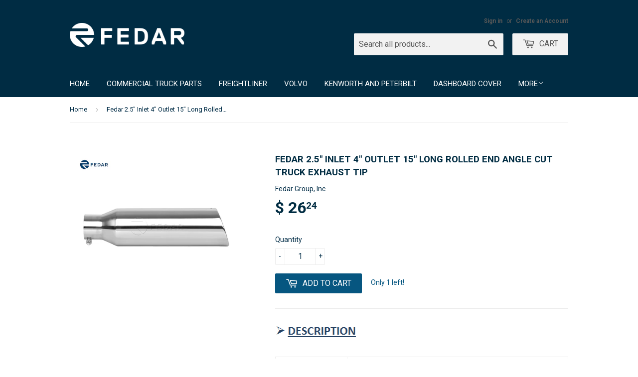

--- FILE ---
content_type: text/html; charset=utf-8
request_url: https://www.fedargroup.com/products/71-0067-01
body_size: 16581
content:
<!doctype html>
<!--[if lt IE 7]><html class="no-js lt-ie9 lt-ie8 lt-ie7" lang="en"> <![endif]-->
<!--[if IE 7]><html class="no-js lt-ie9 lt-ie8" lang="en"> <![endif]-->
<!--[if IE 8]><html class="no-js lt-ie9" lang="en"> <![endif]-->
<!--[if IE 9 ]><html class="ie9 no-js"> <![endif]-->
<!--[if (gt IE 9)|!(IE)]><!--> <html class="no-touch no-js"> <!--<![endif]-->
<head>

  <!-- Basic page needs ================================================== -->
  <meta charset="utf-8">
  <meta http-equiv="X-UA-Compatible" content="IE=edge,chrome=1">

  
  <link rel="shortcut icon" href="//www.fedargroup.com/cdn/shop/t/2/assets/favicon.png?v=140042922952889263791445895192" type="image/png" />
  

  <!-- Title and description ================================================== -->
  <title>
  Fedar 2.5&quot; Inlet 4&quot; Outlet 15&quot; Long Rolled End Angle Cut Truck Exhaust &ndash; Fedar Group
  </title>

  
  <meta name="description" content="Brand: Fedar Part Number: 71-0067-01 Part Type: Exhaust Tip Compatibility: Inlet Exterior Diameter 2.5&quot; ; Outlet Diameter 4&quot; ; Overall Length 15&quot; Position: Rear Category Series: Exhaust Tip Finish: Mirror Polished Material: Stainless Steel Piece: 1 Installation Stainless Steel Product Note: N/A ?? Unique Design Allows ">
  

  <!-- Product meta ================================================== -->
  
  <meta property="og:type" content="product">
  <meta property="og:title" content="Fedar 2.5&quot; Inlet 4&quot; Outlet 15&quot; Long Rolled End Angle Cut Truck Exhaust Tip">
  <meta property="og:url" content="https://www.fedargroup.com/products/71-0067-01">
  
  <meta property="og:image" content="http://www.fedargroup.com/cdn/shop/products/71-0067-01-1_grande.jpg?v=1571439819">
  <meta property="og:image:secure_url" content="https://www.fedargroup.com/cdn/shop/products/71-0067-01-1_grande.jpg?v=1571439819">
  
  <meta property="og:price:amount" content="26.24">
  <meta property="og:price:currency" content="USD">


  <meta property="og:description" content="Brand: Fedar Part Number: 71-0067-01 Part Type: Exhaust Tip Compatibility: Inlet Exterior Diameter 2.5&quot; ; Outlet Diameter 4&quot; ; Overall Length 15&quot; Position: Rear Category Series: Exhaust Tip Finish: Mirror Polished Material: Stainless Steel Piece: 1 Installation Stainless Steel Product Note: N/A ?? Unique Design Allows ">

  <meta property="og:site_name" content="Fedar Group">

  

<meta name="twitter:card" content="summary">


  <meta name="twitter:card" content="product">
  <meta name="twitter:title" content="Fedar 2.5&quot; Inlet 4&quot; Outlet 15&quot; Long Rolled End Angle Cut Truck Exhaust Tip">
  <meta name="twitter:description" content="Brand: Fedar Part Number: 71-0067-01 Part Type: Exhaust Tip Compatibility: Inlet Exterior Diameter 2.5&quot; ; Outlet Diameter 4&quot; ; Overall Length 15&quot; Position: Rear Category Series: Exhaust Tip Finish: Mirror Polished Material: Stainless Steel Piece: 1 Installation Stainless Steel Product Note: N/A ?? Unique Design Allows Easier Installation. Premium Quality Stainless Steel. Will never rust. One Year limited warranty include free lifetime technical Support from Fedar. Clamp-on and bolt-on tips are easier to install and you can change them out at whim. They are attached to the tailpipe by clamps or screws. We suggest to tighten them periodically to avoid loose. Weld-on tips are theft-proof and secure. They are attached to the tailpipe by welded joints between the edges. The installation require more work to install. Please measure your own pipe and bumper cutout, and compare it to Fedar Tip">
  <meta name="twitter:image" content="https://www.fedargroup.com/cdn/shop/products/71-0067-01-1_medium.jpg?v=1571439819">
  <meta name="twitter:image:width" content="240">
  <meta name="twitter:image:height" content="240">



  <!-- Helpers ================================================== -->
  <link rel="canonical" href="https://www.fedargroup.com/products/71-0067-01">
  <meta name="viewport" content="width=device-width,initial-scale=1">

  
  <!-- Ajaxify Cart Plugin ================================================== -->
  <link href="//www.fedargroup.com/cdn/shop/t/2/assets/ajaxify.scss.css?v=24863402860400022741479172099" rel="stylesheet" type="text/css" media="all" />
  

  <!-- CSS ================================================== -->
  <link href="//www.fedargroup.com/cdn/shop/t/2/assets/timber.scss.css?v=133185529053294159531727770526" rel="stylesheet" type="text/css" media="all" />
  
  
  
  <link href="//fonts.googleapis.com/css?family=Roboto:400,700" rel="stylesheet" type="text/css" media="all" />


  


  



  <!-- Header hook for plugins ================================================== -->
  <script>window.performance && window.performance.mark && window.performance.mark('shopify.content_for_header.start');</script><meta name="facebook-domain-verification" content="a7w1v7cggzu77jdo03ij6ztpvykdrv">
<meta id="shopify-digital-wallet" name="shopify-digital-wallet" content="/9799148/digital_wallets/dialog">
<meta name="shopify-checkout-api-token" content="bd137b309a75fef26842d6875367ac08">
<meta id="in-context-paypal-metadata" data-shop-id="9799148" data-venmo-supported="false" data-environment="production" data-locale="en_US" data-paypal-v4="true" data-currency="USD">
<link rel="alternate" type="application/json+oembed" href="https://www.fedargroup.com/products/71-0067-01.oembed">
<script async="async" src="/checkouts/internal/preloads.js?locale=en-US"></script>
<link rel="preconnect" href="https://shop.app" crossorigin="anonymous">
<script async="async" src="https://shop.app/checkouts/internal/preloads.js?locale=en-US&shop_id=9799148" crossorigin="anonymous"></script>
<script id="apple-pay-shop-capabilities" type="application/json">{"shopId":9799148,"countryCode":"US","currencyCode":"USD","merchantCapabilities":["supports3DS"],"merchantId":"gid:\/\/shopify\/Shop\/9799148","merchantName":"Fedar Group","requiredBillingContactFields":["postalAddress","email","phone"],"requiredShippingContactFields":["postalAddress","email","phone"],"shippingType":"shipping","supportedNetworks":["visa","masterCard","amex","discover","elo","jcb"],"total":{"type":"pending","label":"Fedar Group","amount":"1.00"},"shopifyPaymentsEnabled":true,"supportsSubscriptions":true}</script>
<script id="shopify-features" type="application/json">{"accessToken":"bd137b309a75fef26842d6875367ac08","betas":["rich-media-storefront-analytics"],"domain":"www.fedargroup.com","predictiveSearch":true,"shopId":9799148,"locale":"en"}</script>
<script>var Shopify = Shopify || {};
Shopify.shop = "fedar-group.myshopify.com";
Shopify.locale = "en";
Shopify.currency = {"active":"USD","rate":"1.0"};
Shopify.country = "US";
Shopify.theme = {"name":"Supply","id":39932996,"schema_name":null,"schema_version":null,"theme_store_id":679,"role":"main"};
Shopify.theme.handle = "null";
Shopify.theme.style = {"id":null,"handle":null};
Shopify.cdnHost = "www.fedargroup.com/cdn";
Shopify.routes = Shopify.routes || {};
Shopify.routes.root = "/";</script>
<script type="module">!function(o){(o.Shopify=o.Shopify||{}).modules=!0}(window);</script>
<script>!function(o){function n(){var o=[];function n(){o.push(Array.prototype.slice.apply(arguments))}return n.q=o,n}var t=o.Shopify=o.Shopify||{};t.loadFeatures=n(),t.autoloadFeatures=n()}(window);</script>
<script>
  window.ShopifyPay = window.ShopifyPay || {};
  window.ShopifyPay.apiHost = "shop.app\/pay";
  window.ShopifyPay.redirectState = null;
</script>
<script id="shop-js-analytics" type="application/json">{"pageType":"product"}</script>
<script defer="defer" async type="module" src="//www.fedargroup.com/cdn/shopifycloud/shop-js/modules/v2/client.init-shop-cart-sync_BT-GjEfc.en.esm.js"></script>
<script defer="defer" async type="module" src="//www.fedargroup.com/cdn/shopifycloud/shop-js/modules/v2/chunk.common_D58fp_Oc.esm.js"></script>
<script defer="defer" async type="module" src="//www.fedargroup.com/cdn/shopifycloud/shop-js/modules/v2/chunk.modal_xMitdFEc.esm.js"></script>
<script type="module">
  await import("//www.fedargroup.com/cdn/shopifycloud/shop-js/modules/v2/client.init-shop-cart-sync_BT-GjEfc.en.esm.js");
await import("//www.fedargroup.com/cdn/shopifycloud/shop-js/modules/v2/chunk.common_D58fp_Oc.esm.js");
await import("//www.fedargroup.com/cdn/shopifycloud/shop-js/modules/v2/chunk.modal_xMitdFEc.esm.js");

  window.Shopify.SignInWithShop?.initShopCartSync?.({"fedCMEnabled":true,"windoidEnabled":true});

</script>
<script>
  window.Shopify = window.Shopify || {};
  if (!window.Shopify.featureAssets) window.Shopify.featureAssets = {};
  window.Shopify.featureAssets['shop-js'] = {"shop-cart-sync":["modules/v2/client.shop-cart-sync_DZOKe7Ll.en.esm.js","modules/v2/chunk.common_D58fp_Oc.esm.js","modules/v2/chunk.modal_xMitdFEc.esm.js"],"init-fed-cm":["modules/v2/client.init-fed-cm_B6oLuCjv.en.esm.js","modules/v2/chunk.common_D58fp_Oc.esm.js","modules/v2/chunk.modal_xMitdFEc.esm.js"],"shop-cash-offers":["modules/v2/client.shop-cash-offers_D2sdYoxE.en.esm.js","modules/v2/chunk.common_D58fp_Oc.esm.js","modules/v2/chunk.modal_xMitdFEc.esm.js"],"shop-login-button":["modules/v2/client.shop-login-button_QeVjl5Y3.en.esm.js","modules/v2/chunk.common_D58fp_Oc.esm.js","modules/v2/chunk.modal_xMitdFEc.esm.js"],"pay-button":["modules/v2/client.pay-button_DXTOsIq6.en.esm.js","modules/v2/chunk.common_D58fp_Oc.esm.js","modules/v2/chunk.modal_xMitdFEc.esm.js"],"shop-button":["modules/v2/client.shop-button_DQZHx9pm.en.esm.js","modules/v2/chunk.common_D58fp_Oc.esm.js","modules/v2/chunk.modal_xMitdFEc.esm.js"],"avatar":["modules/v2/client.avatar_BTnouDA3.en.esm.js"],"init-windoid":["modules/v2/client.init-windoid_CR1B-cfM.en.esm.js","modules/v2/chunk.common_D58fp_Oc.esm.js","modules/v2/chunk.modal_xMitdFEc.esm.js"],"init-shop-for-new-customer-accounts":["modules/v2/client.init-shop-for-new-customer-accounts_C_vY_xzh.en.esm.js","modules/v2/client.shop-login-button_QeVjl5Y3.en.esm.js","modules/v2/chunk.common_D58fp_Oc.esm.js","modules/v2/chunk.modal_xMitdFEc.esm.js"],"init-shop-email-lookup-coordinator":["modules/v2/client.init-shop-email-lookup-coordinator_BI7n9ZSv.en.esm.js","modules/v2/chunk.common_D58fp_Oc.esm.js","modules/v2/chunk.modal_xMitdFEc.esm.js"],"init-shop-cart-sync":["modules/v2/client.init-shop-cart-sync_BT-GjEfc.en.esm.js","modules/v2/chunk.common_D58fp_Oc.esm.js","modules/v2/chunk.modal_xMitdFEc.esm.js"],"shop-toast-manager":["modules/v2/client.shop-toast-manager_DiYdP3xc.en.esm.js","modules/v2/chunk.common_D58fp_Oc.esm.js","modules/v2/chunk.modal_xMitdFEc.esm.js"],"init-customer-accounts":["modules/v2/client.init-customer-accounts_D9ZNqS-Q.en.esm.js","modules/v2/client.shop-login-button_QeVjl5Y3.en.esm.js","modules/v2/chunk.common_D58fp_Oc.esm.js","modules/v2/chunk.modal_xMitdFEc.esm.js"],"init-customer-accounts-sign-up":["modules/v2/client.init-customer-accounts-sign-up_iGw4briv.en.esm.js","modules/v2/client.shop-login-button_QeVjl5Y3.en.esm.js","modules/v2/chunk.common_D58fp_Oc.esm.js","modules/v2/chunk.modal_xMitdFEc.esm.js"],"shop-follow-button":["modules/v2/client.shop-follow-button_CqMgW2wH.en.esm.js","modules/v2/chunk.common_D58fp_Oc.esm.js","modules/v2/chunk.modal_xMitdFEc.esm.js"],"checkout-modal":["modules/v2/client.checkout-modal_xHeaAweL.en.esm.js","modules/v2/chunk.common_D58fp_Oc.esm.js","modules/v2/chunk.modal_xMitdFEc.esm.js"],"shop-login":["modules/v2/client.shop-login_D91U-Q7h.en.esm.js","modules/v2/chunk.common_D58fp_Oc.esm.js","modules/v2/chunk.modal_xMitdFEc.esm.js"],"lead-capture":["modules/v2/client.lead-capture_BJmE1dJe.en.esm.js","modules/v2/chunk.common_D58fp_Oc.esm.js","modules/v2/chunk.modal_xMitdFEc.esm.js"],"payment-terms":["modules/v2/client.payment-terms_Ci9AEqFq.en.esm.js","modules/v2/chunk.common_D58fp_Oc.esm.js","modules/v2/chunk.modal_xMitdFEc.esm.js"]};
</script>
<script id="__st">var __st={"a":9799148,"offset":-28800,"reqid":"322b4156-02f5-4373-afd9-a5c96536ed18-1769328492","pageurl":"www.fedargroup.com\/products\/71-0067-01","u":"d24aa24ffc4c","p":"product","rtyp":"product","rid":58381369359};</script>
<script>window.ShopifyPaypalV4VisibilityTracking = true;</script>
<script id="captcha-bootstrap">!function(){'use strict';const t='contact',e='account',n='new_comment',o=[[t,t],['blogs',n],['comments',n],[t,'customer']],c=[[e,'customer_login'],[e,'guest_login'],[e,'recover_customer_password'],[e,'create_customer']],r=t=>t.map((([t,e])=>`form[action*='/${t}']:not([data-nocaptcha='true']) input[name='form_type'][value='${e}']`)).join(','),a=t=>()=>t?[...document.querySelectorAll(t)].map((t=>t.form)):[];function s(){const t=[...o],e=r(t);return a(e)}const i='password',u='form_key',d=['recaptcha-v3-token','g-recaptcha-response','h-captcha-response',i],f=()=>{try{return window.sessionStorage}catch{return}},m='__shopify_v',_=t=>t.elements[u];function p(t,e,n=!1){try{const o=window.sessionStorage,c=JSON.parse(o.getItem(e)),{data:r}=function(t){const{data:e,action:n}=t;return t[m]||n?{data:e,action:n}:{data:t,action:n}}(c);for(const[e,n]of Object.entries(r))t.elements[e]&&(t.elements[e].value=n);n&&o.removeItem(e)}catch(o){console.error('form repopulation failed',{error:o})}}const l='form_type',E='cptcha';function T(t){t.dataset[E]=!0}const w=window,h=w.document,L='Shopify',v='ce_forms',y='captcha';let A=!1;((t,e)=>{const n=(g='f06e6c50-85a8-45c8-87d0-21a2b65856fe',I='https://cdn.shopify.com/shopifycloud/storefront-forms-hcaptcha/ce_storefront_forms_captcha_hcaptcha.v1.5.2.iife.js',D={infoText:'Protected by hCaptcha',privacyText:'Privacy',termsText:'Terms'},(t,e,n)=>{const o=w[L][v],c=o.bindForm;if(c)return c(t,g,e,D).then(n);var r;o.q.push([[t,g,e,D],n]),r=I,A||(h.body.append(Object.assign(h.createElement('script'),{id:'captcha-provider',async:!0,src:r})),A=!0)});var g,I,D;w[L]=w[L]||{},w[L][v]=w[L][v]||{},w[L][v].q=[],w[L][y]=w[L][y]||{},w[L][y].protect=function(t,e){n(t,void 0,e),T(t)},Object.freeze(w[L][y]),function(t,e,n,w,h,L){const[v,y,A,g]=function(t,e,n){const i=e?o:[],u=t?c:[],d=[...i,...u],f=r(d),m=r(i),_=r(d.filter((([t,e])=>n.includes(e))));return[a(f),a(m),a(_),s()]}(w,h,L),I=t=>{const e=t.target;return e instanceof HTMLFormElement?e:e&&e.form},D=t=>v().includes(t);t.addEventListener('submit',(t=>{const e=I(t);if(!e)return;const n=D(e)&&!e.dataset.hcaptchaBound&&!e.dataset.recaptchaBound,o=_(e),c=g().includes(e)&&(!o||!o.value);(n||c)&&t.preventDefault(),c&&!n&&(function(t){try{if(!f())return;!function(t){const e=f();if(!e)return;const n=_(t);if(!n)return;const o=n.value;o&&e.removeItem(o)}(t);const e=Array.from(Array(32),(()=>Math.random().toString(36)[2])).join('');!function(t,e){_(t)||t.append(Object.assign(document.createElement('input'),{type:'hidden',name:u})),t.elements[u].value=e}(t,e),function(t,e){const n=f();if(!n)return;const o=[...t.querySelectorAll(`input[type='${i}']`)].map((({name:t})=>t)),c=[...d,...o],r={};for(const[a,s]of new FormData(t).entries())c.includes(a)||(r[a]=s);n.setItem(e,JSON.stringify({[m]:1,action:t.action,data:r}))}(t,e)}catch(e){console.error('failed to persist form',e)}}(e),e.submit())}));const S=(t,e)=>{t&&!t.dataset[E]&&(n(t,e.some((e=>e===t))),T(t))};for(const o of['focusin','change'])t.addEventListener(o,(t=>{const e=I(t);D(e)&&S(e,y())}));const B=e.get('form_key'),M=e.get(l),P=B&&M;t.addEventListener('DOMContentLoaded',(()=>{const t=y();if(P)for(const e of t)e.elements[l].value===M&&p(e,B);[...new Set([...A(),...v().filter((t=>'true'===t.dataset.shopifyCaptcha))])].forEach((e=>S(e,t)))}))}(h,new URLSearchParams(w.location.search),n,t,e,['guest_login'])})(!0,!0)}();</script>
<script integrity="sha256-4kQ18oKyAcykRKYeNunJcIwy7WH5gtpwJnB7kiuLZ1E=" data-source-attribution="shopify.loadfeatures" defer="defer" src="//www.fedargroup.com/cdn/shopifycloud/storefront/assets/storefront/load_feature-a0a9edcb.js" crossorigin="anonymous"></script>
<script crossorigin="anonymous" defer="defer" src="//www.fedargroup.com/cdn/shopifycloud/storefront/assets/shopify_pay/storefront-65b4c6d7.js?v=20250812"></script>
<script data-source-attribution="shopify.dynamic_checkout.dynamic.init">var Shopify=Shopify||{};Shopify.PaymentButton=Shopify.PaymentButton||{isStorefrontPortableWallets:!0,init:function(){window.Shopify.PaymentButton.init=function(){};var t=document.createElement("script");t.src="https://www.fedargroup.com/cdn/shopifycloud/portable-wallets/latest/portable-wallets.en.js",t.type="module",document.head.appendChild(t)}};
</script>
<script data-source-attribution="shopify.dynamic_checkout.buyer_consent">
  function portableWalletsHideBuyerConsent(e){var t=document.getElementById("shopify-buyer-consent"),n=document.getElementById("shopify-subscription-policy-button");t&&n&&(t.classList.add("hidden"),t.setAttribute("aria-hidden","true"),n.removeEventListener("click",e))}function portableWalletsShowBuyerConsent(e){var t=document.getElementById("shopify-buyer-consent"),n=document.getElementById("shopify-subscription-policy-button");t&&n&&(t.classList.remove("hidden"),t.removeAttribute("aria-hidden"),n.addEventListener("click",e))}window.Shopify?.PaymentButton&&(window.Shopify.PaymentButton.hideBuyerConsent=portableWalletsHideBuyerConsent,window.Shopify.PaymentButton.showBuyerConsent=portableWalletsShowBuyerConsent);
</script>
<script data-source-attribution="shopify.dynamic_checkout.cart.bootstrap">document.addEventListener("DOMContentLoaded",(function(){function t(){return document.querySelector("shopify-accelerated-checkout-cart, shopify-accelerated-checkout")}if(t())Shopify.PaymentButton.init();else{new MutationObserver((function(e,n){t()&&(Shopify.PaymentButton.init(),n.disconnect())})).observe(document.body,{childList:!0,subtree:!0})}}));
</script>
<link id="shopify-accelerated-checkout-styles" rel="stylesheet" media="screen" href="https://www.fedargroup.com/cdn/shopifycloud/portable-wallets/latest/accelerated-checkout-backwards-compat.css" crossorigin="anonymous">
<style id="shopify-accelerated-checkout-cart">
        #shopify-buyer-consent {
  margin-top: 1em;
  display: inline-block;
  width: 100%;
}

#shopify-buyer-consent.hidden {
  display: none;
}

#shopify-subscription-policy-button {
  background: none;
  border: none;
  padding: 0;
  text-decoration: underline;
  font-size: inherit;
  cursor: pointer;
}

#shopify-subscription-policy-button::before {
  box-shadow: none;
}

      </style>

<script>window.performance && window.performance.mark && window.performance.mark('shopify.content_for_header.end');</script>

  

<!--[if lt IE 9]>
<script src="//cdnjs.cloudflare.com/ajax/libs/html5shiv/3.7.2/html5shiv.min.js" type="text/javascript"></script>
<script src="//www.fedargroup.com/cdn/shop/t/2/assets/respond.min.js?v=52248677837542619231441228394" type="text/javascript"></script>
<link href="//www.fedargroup.com/cdn/shop/t/2/assets/respond-proxy.html" id="respond-proxy" rel="respond-proxy" />
<link href="//www.fedargroup.com/search?q=577b82c3709b1fe3c902a641234c1b77" id="respond-redirect" rel="respond-redirect" />
<script src="//www.fedargroup.com/search?q=577b82c3709b1fe3c902a641234c1b77" type="text/javascript"></script>
<![endif]-->
<!--[if (lte IE 9) ]><script src="//www.fedargroup.com/cdn/shop/t/2/assets/match-media.min.js?v=159635276924582161481441228393" type="text/javascript"></script><![endif]-->


  
  

  <script src="//ajax.googleapis.com/ajax/libs/jquery/1.11.0/jquery.min.js" type="text/javascript"></script>
  <script src="//www.fedargroup.com/cdn/shop/t/2/assets/modernizr.min.js?v=26620055551102246001441228393" type="text/javascript"></script>

<link href="https://monorail-edge.shopifysvc.com" rel="dns-prefetch">
<script>(function(){if ("sendBeacon" in navigator && "performance" in window) {try {var session_token_from_headers = performance.getEntriesByType('navigation')[0].serverTiming.find(x => x.name == '_s').description;} catch {var session_token_from_headers = undefined;}var session_cookie_matches = document.cookie.match(/_shopify_s=([^;]*)/);var session_token_from_cookie = session_cookie_matches && session_cookie_matches.length === 2 ? session_cookie_matches[1] : "";var session_token = session_token_from_headers || session_token_from_cookie || "";function handle_abandonment_event(e) {var entries = performance.getEntries().filter(function(entry) {return /monorail-edge.shopifysvc.com/.test(entry.name);});if (!window.abandonment_tracked && entries.length === 0) {window.abandonment_tracked = true;var currentMs = Date.now();var navigation_start = performance.timing.navigationStart;var payload = {shop_id: 9799148,url: window.location.href,navigation_start,duration: currentMs - navigation_start,session_token,page_type: "product"};window.navigator.sendBeacon("https://monorail-edge.shopifysvc.com/v1/produce", JSON.stringify({schema_id: "online_store_buyer_site_abandonment/1.1",payload: payload,metadata: {event_created_at_ms: currentMs,event_sent_at_ms: currentMs}}));}}window.addEventListener('pagehide', handle_abandonment_event);}}());</script>
<script id="web-pixels-manager-setup">(function e(e,d,r,n,o){if(void 0===o&&(o={}),!Boolean(null===(a=null===(i=window.Shopify)||void 0===i?void 0:i.analytics)||void 0===a?void 0:a.replayQueue)){var i,a;window.Shopify=window.Shopify||{};var t=window.Shopify;t.analytics=t.analytics||{};var s=t.analytics;s.replayQueue=[],s.publish=function(e,d,r){return s.replayQueue.push([e,d,r]),!0};try{self.performance.mark("wpm:start")}catch(e){}var l=function(){var e={modern:/Edge?\/(1{2}[4-9]|1[2-9]\d|[2-9]\d{2}|\d{4,})\.\d+(\.\d+|)|Firefox\/(1{2}[4-9]|1[2-9]\d|[2-9]\d{2}|\d{4,})\.\d+(\.\d+|)|Chrom(ium|e)\/(9{2}|\d{3,})\.\d+(\.\d+|)|(Maci|X1{2}).+ Version\/(15\.\d+|(1[6-9]|[2-9]\d|\d{3,})\.\d+)([,.]\d+|)( \(\w+\)|)( Mobile\/\w+|) Safari\/|Chrome.+OPR\/(9{2}|\d{3,})\.\d+\.\d+|(CPU[ +]OS|iPhone[ +]OS|CPU[ +]iPhone|CPU IPhone OS|CPU iPad OS)[ +]+(15[._]\d+|(1[6-9]|[2-9]\d|\d{3,})[._]\d+)([._]\d+|)|Android:?[ /-](13[3-9]|1[4-9]\d|[2-9]\d{2}|\d{4,})(\.\d+|)(\.\d+|)|Android.+Firefox\/(13[5-9]|1[4-9]\d|[2-9]\d{2}|\d{4,})\.\d+(\.\d+|)|Android.+Chrom(ium|e)\/(13[3-9]|1[4-9]\d|[2-9]\d{2}|\d{4,})\.\d+(\.\d+|)|SamsungBrowser\/([2-9]\d|\d{3,})\.\d+/,legacy:/Edge?\/(1[6-9]|[2-9]\d|\d{3,})\.\d+(\.\d+|)|Firefox\/(5[4-9]|[6-9]\d|\d{3,})\.\d+(\.\d+|)|Chrom(ium|e)\/(5[1-9]|[6-9]\d|\d{3,})\.\d+(\.\d+|)([\d.]+$|.*Safari\/(?![\d.]+ Edge\/[\d.]+$))|(Maci|X1{2}).+ Version\/(10\.\d+|(1[1-9]|[2-9]\d|\d{3,})\.\d+)([,.]\d+|)( \(\w+\)|)( Mobile\/\w+|) Safari\/|Chrome.+OPR\/(3[89]|[4-9]\d|\d{3,})\.\d+\.\d+|(CPU[ +]OS|iPhone[ +]OS|CPU[ +]iPhone|CPU IPhone OS|CPU iPad OS)[ +]+(10[._]\d+|(1[1-9]|[2-9]\d|\d{3,})[._]\d+)([._]\d+|)|Android:?[ /-](13[3-9]|1[4-9]\d|[2-9]\d{2}|\d{4,})(\.\d+|)(\.\d+|)|Mobile Safari.+OPR\/([89]\d|\d{3,})\.\d+\.\d+|Android.+Firefox\/(13[5-9]|1[4-9]\d|[2-9]\d{2}|\d{4,})\.\d+(\.\d+|)|Android.+Chrom(ium|e)\/(13[3-9]|1[4-9]\d|[2-9]\d{2}|\d{4,})\.\d+(\.\d+|)|Android.+(UC? ?Browser|UCWEB|U3)[ /]?(15\.([5-9]|\d{2,})|(1[6-9]|[2-9]\d|\d{3,})\.\d+)\.\d+|SamsungBrowser\/(5\.\d+|([6-9]|\d{2,})\.\d+)|Android.+MQ{2}Browser\/(14(\.(9|\d{2,})|)|(1[5-9]|[2-9]\d|\d{3,})(\.\d+|))(\.\d+|)|K[Aa][Ii]OS\/(3\.\d+|([4-9]|\d{2,})\.\d+)(\.\d+|)/},d=e.modern,r=e.legacy,n=navigator.userAgent;return n.match(d)?"modern":n.match(r)?"legacy":"unknown"}(),u="modern"===l?"modern":"legacy",c=(null!=n?n:{modern:"",legacy:""})[u],f=function(e){return[e.baseUrl,"/wpm","/b",e.hashVersion,"modern"===e.buildTarget?"m":"l",".js"].join("")}({baseUrl:d,hashVersion:r,buildTarget:u}),m=function(e){var d=e.version,r=e.bundleTarget,n=e.surface,o=e.pageUrl,i=e.monorailEndpoint;return{emit:function(e){var a=e.status,t=e.errorMsg,s=(new Date).getTime(),l=JSON.stringify({metadata:{event_sent_at_ms:s},events:[{schema_id:"web_pixels_manager_load/3.1",payload:{version:d,bundle_target:r,page_url:o,status:a,surface:n,error_msg:t},metadata:{event_created_at_ms:s}}]});if(!i)return console&&console.warn&&console.warn("[Web Pixels Manager] No Monorail endpoint provided, skipping logging."),!1;try{return self.navigator.sendBeacon.bind(self.navigator)(i,l)}catch(e){}var u=new XMLHttpRequest;try{return u.open("POST",i,!0),u.setRequestHeader("Content-Type","text/plain"),u.send(l),!0}catch(e){return console&&console.warn&&console.warn("[Web Pixels Manager] Got an unhandled error while logging to Monorail."),!1}}}}({version:r,bundleTarget:l,surface:e.surface,pageUrl:self.location.href,monorailEndpoint:e.monorailEndpoint});try{o.browserTarget=l,function(e){var d=e.src,r=e.async,n=void 0===r||r,o=e.onload,i=e.onerror,a=e.sri,t=e.scriptDataAttributes,s=void 0===t?{}:t,l=document.createElement("script"),u=document.querySelector("head"),c=document.querySelector("body");if(l.async=n,l.src=d,a&&(l.integrity=a,l.crossOrigin="anonymous"),s)for(var f in s)if(Object.prototype.hasOwnProperty.call(s,f))try{l.dataset[f]=s[f]}catch(e){}if(o&&l.addEventListener("load",o),i&&l.addEventListener("error",i),u)u.appendChild(l);else{if(!c)throw new Error("Did not find a head or body element to append the script");c.appendChild(l)}}({src:f,async:!0,onload:function(){if(!function(){var e,d;return Boolean(null===(d=null===(e=window.Shopify)||void 0===e?void 0:e.analytics)||void 0===d?void 0:d.initialized)}()){var d=window.webPixelsManager.init(e)||void 0;if(d){var r=window.Shopify.analytics;r.replayQueue.forEach((function(e){var r=e[0],n=e[1],o=e[2];d.publishCustomEvent(r,n,o)})),r.replayQueue=[],r.publish=d.publishCustomEvent,r.visitor=d.visitor,r.initialized=!0}}},onerror:function(){return m.emit({status:"failed",errorMsg:"".concat(f," has failed to load")})},sri:function(e){var d=/^sha384-[A-Za-z0-9+/=]+$/;return"string"==typeof e&&d.test(e)}(c)?c:"",scriptDataAttributes:o}),m.emit({status:"loading"})}catch(e){m.emit({status:"failed",errorMsg:(null==e?void 0:e.message)||"Unknown error"})}}})({shopId: 9799148,storefrontBaseUrl: "https://www.fedargroup.com",extensionsBaseUrl: "https://extensions.shopifycdn.com/cdn/shopifycloud/web-pixels-manager",monorailEndpoint: "https://monorail-edge.shopifysvc.com/unstable/produce_batch",surface: "storefront-renderer",enabledBetaFlags: ["2dca8a86"],webPixelsConfigList: [{"id":"shopify-app-pixel","configuration":"{}","eventPayloadVersion":"v1","runtimeContext":"STRICT","scriptVersion":"0450","apiClientId":"shopify-pixel","type":"APP","privacyPurposes":["ANALYTICS","MARKETING"]},{"id":"shopify-custom-pixel","eventPayloadVersion":"v1","runtimeContext":"LAX","scriptVersion":"0450","apiClientId":"shopify-pixel","type":"CUSTOM","privacyPurposes":["ANALYTICS","MARKETING"]}],isMerchantRequest: false,initData: {"shop":{"name":"Fedar Group","paymentSettings":{"currencyCode":"USD"},"myshopifyDomain":"fedar-group.myshopify.com","countryCode":"US","storefrontUrl":"https:\/\/www.fedargroup.com"},"customer":null,"cart":null,"checkout":null,"productVariants":[{"price":{"amount":26.24,"currencyCode":"USD"},"product":{"title":"Fedar 2.5\" Inlet 4\" Outlet 15\" Long Rolled End Angle Cut Truck Exhaust Tip","vendor":"Fedar Group, Inc","id":"58381369359","untranslatedTitle":"Fedar 2.5\" Inlet 4\" Outlet 15\" Long Rolled End Angle Cut Truck Exhaust Tip","url":"\/products\/71-0067-01","type":"Exhaust Tip"},"id":"641365147663","image":{"src":"\/\/www.fedargroup.com\/cdn\/shop\/products\/71-0067-01-1.jpg?v=1571439819"},"sku":"71-0067-01","title":"Default Title","untranslatedTitle":"Default Title"}],"purchasingCompany":null},},"https://www.fedargroup.com/cdn","fcfee988w5aeb613cpc8e4bc33m6693e112",{"modern":"","legacy":""},{"shopId":"9799148","storefrontBaseUrl":"https:\/\/www.fedargroup.com","extensionBaseUrl":"https:\/\/extensions.shopifycdn.com\/cdn\/shopifycloud\/web-pixels-manager","surface":"storefront-renderer","enabledBetaFlags":"[\"2dca8a86\"]","isMerchantRequest":"false","hashVersion":"fcfee988w5aeb613cpc8e4bc33m6693e112","publish":"custom","events":"[[\"page_viewed\",{}],[\"product_viewed\",{\"productVariant\":{\"price\":{\"amount\":26.24,\"currencyCode\":\"USD\"},\"product\":{\"title\":\"Fedar 2.5\\\" Inlet 4\\\" Outlet 15\\\" Long Rolled End Angle Cut Truck Exhaust Tip\",\"vendor\":\"Fedar Group, Inc\",\"id\":\"58381369359\",\"untranslatedTitle\":\"Fedar 2.5\\\" Inlet 4\\\" Outlet 15\\\" Long Rolled End Angle Cut Truck Exhaust Tip\",\"url\":\"\/products\/71-0067-01\",\"type\":\"Exhaust Tip\"},\"id\":\"641365147663\",\"image\":{\"src\":\"\/\/www.fedargroup.com\/cdn\/shop\/products\/71-0067-01-1.jpg?v=1571439819\"},\"sku\":\"71-0067-01\",\"title\":\"Default Title\",\"untranslatedTitle\":\"Default Title\"}}]]"});</script><script>
  window.ShopifyAnalytics = window.ShopifyAnalytics || {};
  window.ShopifyAnalytics.meta = window.ShopifyAnalytics.meta || {};
  window.ShopifyAnalytics.meta.currency = 'USD';
  var meta = {"product":{"id":58381369359,"gid":"gid:\/\/shopify\/Product\/58381369359","vendor":"Fedar Group, Inc","type":"Exhaust Tip","handle":"71-0067-01","variants":[{"id":641365147663,"price":2624,"name":"Fedar 2.5\" Inlet 4\" Outlet 15\" Long Rolled End Angle Cut Truck Exhaust Tip","public_title":null,"sku":"71-0067-01"}],"remote":false},"page":{"pageType":"product","resourceType":"product","resourceId":58381369359,"requestId":"322b4156-02f5-4373-afd9-a5c96536ed18-1769328492"}};
  for (var attr in meta) {
    window.ShopifyAnalytics.meta[attr] = meta[attr];
  }
</script>
<script class="analytics">
  (function () {
    var customDocumentWrite = function(content) {
      var jquery = null;

      if (window.jQuery) {
        jquery = window.jQuery;
      } else if (window.Checkout && window.Checkout.$) {
        jquery = window.Checkout.$;
      }

      if (jquery) {
        jquery('body').append(content);
      }
    };

    var hasLoggedConversion = function(token) {
      if (token) {
        return document.cookie.indexOf('loggedConversion=' + token) !== -1;
      }
      return false;
    }

    var setCookieIfConversion = function(token) {
      if (token) {
        var twoMonthsFromNow = new Date(Date.now());
        twoMonthsFromNow.setMonth(twoMonthsFromNow.getMonth() + 2);

        document.cookie = 'loggedConversion=' + token + '; expires=' + twoMonthsFromNow;
      }
    }

    var trekkie = window.ShopifyAnalytics.lib = window.trekkie = window.trekkie || [];
    if (trekkie.integrations) {
      return;
    }
    trekkie.methods = [
      'identify',
      'page',
      'ready',
      'track',
      'trackForm',
      'trackLink'
    ];
    trekkie.factory = function(method) {
      return function() {
        var args = Array.prototype.slice.call(arguments);
        args.unshift(method);
        trekkie.push(args);
        return trekkie;
      };
    };
    for (var i = 0; i < trekkie.methods.length; i++) {
      var key = trekkie.methods[i];
      trekkie[key] = trekkie.factory(key);
    }
    trekkie.load = function(config) {
      trekkie.config = config || {};
      trekkie.config.initialDocumentCookie = document.cookie;
      var first = document.getElementsByTagName('script')[0];
      var script = document.createElement('script');
      script.type = 'text/javascript';
      script.onerror = function(e) {
        var scriptFallback = document.createElement('script');
        scriptFallback.type = 'text/javascript';
        scriptFallback.onerror = function(error) {
                var Monorail = {
      produce: function produce(monorailDomain, schemaId, payload) {
        var currentMs = new Date().getTime();
        var event = {
          schema_id: schemaId,
          payload: payload,
          metadata: {
            event_created_at_ms: currentMs,
            event_sent_at_ms: currentMs
          }
        };
        return Monorail.sendRequest("https://" + monorailDomain + "/v1/produce", JSON.stringify(event));
      },
      sendRequest: function sendRequest(endpointUrl, payload) {
        // Try the sendBeacon API
        if (window && window.navigator && typeof window.navigator.sendBeacon === 'function' && typeof window.Blob === 'function' && !Monorail.isIos12()) {
          var blobData = new window.Blob([payload], {
            type: 'text/plain'
          });

          if (window.navigator.sendBeacon(endpointUrl, blobData)) {
            return true;
          } // sendBeacon was not successful

        } // XHR beacon

        var xhr = new XMLHttpRequest();

        try {
          xhr.open('POST', endpointUrl);
          xhr.setRequestHeader('Content-Type', 'text/plain');
          xhr.send(payload);
        } catch (e) {
          console.log(e);
        }

        return false;
      },
      isIos12: function isIos12() {
        return window.navigator.userAgent.lastIndexOf('iPhone; CPU iPhone OS 12_') !== -1 || window.navigator.userAgent.lastIndexOf('iPad; CPU OS 12_') !== -1;
      }
    };
    Monorail.produce('monorail-edge.shopifysvc.com',
      'trekkie_storefront_load_errors/1.1',
      {shop_id: 9799148,
      theme_id: 39932996,
      app_name: "storefront",
      context_url: window.location.href,
      source_url: "//www.fedargroup.com/cdn/s/trekkie.storefront.8d95595f799fbf7e1d32231b9a28fd43b70c67d3.min.js"});

        };
        scriptFallback.async = true;
        scriptFallback.src = '//www.fedargroup.com/cdn/s/trekkie.storefront.8d95595f799fbf7e1d32231b9a28fd43b70c67d3.min.js';
        first.parentNode.insertBefore(scriptFallback, first);
      };
      script.async = true;
      script.src = '//www.fedargroup.com/cdn/s/trekkie.storefront.8d95595f799fbf7e1d32231b9a28fd43b70c67d3.min.js';
      first.parentNode.insertBefore(script, first);
    };
    trekkie.load(
      {"Trekkie":{"appName":"storefront","development":false,"defaultAttributes":{"shopId":9799148,"isMerchantRequest":null,"themeId":39932996,"themeCityHash":"18400318228961457714","contentLanguage":"en","currency":"USD","eventMetadataId":"ddc78c14-3a29-4055-9921-94d8ebefb676"},"isServerSideCookieWritingEnabled":true,"monorailRegion":"shop_domain","enabledBetaFlags":["65f19447"]},"Session Attribution":{},"S2S":{"facebookCapiEnabled":true,"source":"trekkie-storefront-renderer","apiClientId":580111}}
    );

    var loaded = false;
    trekkie.ready(function() {
      if (loaded) return;
      loaded = true;

      window.ShopifyAnalytics.lib = window.trekkie;

      var originalDocumentWrite = document.write;
      document.write = customDocumentWrite;
      try { window.ShopifyAnalytics.merchantGoogleAnalytics.call(this); } catch(error) {};
      document.write = originalDocumentWrite;

      window.ShopifyAnalytics.lib.page(null,{"pageType":"product","resourceType":"product","resourceId":58381369359,"requestId":"322b4156-02f5-4373-afd9-a5c96536ed18-1769328492","shopifyEmitted":true});

      var match = window.location.pathname.match(/checkouts\/(.+)\/(thank_you|post_purchase)/)
      var token = match? match[1]: undefined;
      if (!hasLoggedConversion(token)) {
        setCookieIfConversion(token);
        window.ShopifyAnalytics.lib.track("Viewed Product",{"currency":"USD","variantId":641365147663,"productId":58381369359,"productGid":"gid:\/\/shopify\/Product\/58381369359","name":"Fedar 2.5\" Inlet 4\" Outlet 15\" Long Rolled End Angle Cut Truck Exhaust Tip","price":"26.24","sku":"71-0067-01","brand":"Fedar Group, Inc","variant":null,"category":"Exhaust Tip","nonInteraction":true,"remote":false},undefined,undefined,{"shopifyEmitted":true});
      window.ShopifyAnalytics.lib.track("monorail:\/\/trekkie_storefront_viewed_product\/1.1",{"currency":"USD","variantId":641365147663,"productId":58381369359,"productGid":"gid:\/\/shopify\/Product\/58381369359","name":"Fedar 2.5\" Inlet 4\" Outlet 15\" Long Rolled End Angle Cut Truck Exhaust Tip","price":"26.24","sku":"71-0067-01","brand":"Fedar Group, Inc","variant":null,"category":"Exhaust Tip","nonInteraction":true,"remote":false,"referer":"https:\/\/www.fedargroup.com\/products\/71-0067-01"});
      }
    });


        var eventsListenerScript = document.createElement('script');
        eventsListenerScript.async = true;
        eventsListenerScript.src = "//www.fedargroup.com/cdn/shopifycloud/storefront/assets/shop_events_listener-3da45d37.js";
        document.getElementsByTagName('head')[0].appendChild(eventsListenerScript);

})();</script>
<script
  defer
  src="https://www.fedargroup.com/cdn/shopifycloud/perf-kit/shopify-perf-kit-3.0.4.min.js"
  data-application="storefront-renderer"
  data-shop-id="9799148"
  data-render-region="gcp-us-east1"
  data-page-type="product"
  data-theme-instance-id="39932996"
  data-theme-name=""
  data-theme-version=""
  data-monorail-region="shop_domain"
  data-resource-timing-sampling-rate="10"
  data-shs="true"
  data-shs-beacon="true"
  data-shs-export-with-fetch="true"
  data-shs-logs-sample-rate="1"
  data-shs-beacon-endpoint="https://www.fedargroup.com/api/collect"
></script>
</head>

<body id="fedar-2-5-quot-inlet-4-quot-outlet-15-quot-long-rolled-end-angle-cut-truck-exhaust" class="template-product" >

  <header class="site-header" role="banner">
    <div class="wrapper">

      <div class="grid--full">
        <div class="grid-item large--one-half">
          
            <div class="h1 header-logo" itemscope itemtype="http://schema.org/Organization">
          
            
              <a href="/" itemprop="url">
                <img src="//www.fedargroup.com/cdn/shop/t/2/assets/logo.png?v=3073546724583970671441233687" alt="Fedar Group" itemprop="logo">
              </a>
            
          
            </div>
          
        </div>

        <div class="grid-item large--one-half text-center large--text-right">
          
            <div class="site-header--text-links medium-down--hide">
              

              
                <span class="site-header--meta-links medium-down--hide">
                  
                    <a href="/account/login" id="customer_login_link">Sign in</a>
                    
                    <span class="site-header--spacer">or</span>
                    <a href="/account/register" id="customer_register_link">Create an Account</a>
                    
                  
                </span>
              
            </div>

            <br class="medium-down--hide">
          

          <form action="/search" method="get" class="search-bar" role="search">
  <input type="hidden" name="type" value="product">

  <input type="search" name="q" value="" placeholder="Search all products..." aria-label="Search all products...">
  <button type="submit" class="search-bar--submit icon-fallback-text">
    <span class="icon icon-search" aria-hidden="true"></span>
    <span class="fallback-text">Search</span>
  </button>
</form>


          <a href="/cart" class="header-cart-btn cart-toggle">
            <span class="icon icon-cart"></span>
            Cart <span class="cart-count cart-badge--desktop hidden-count">0</span>
          </a>
        </div>
      </div>

    </div>
  </header>

  <nav class="nav-bar" role="navigation">
    <div class="wrapper">
      <form action="/search" method="get" class="search-bar" role="search">
  <input type="hidden" name="type" value="product">

  <input type="search" name="q" value="" placeholder="Search all products..." aria-label="Search all products...">
  <button type="submit" class="search-bar--submit icon-fallback-text">
    <span class="icon icon-search" aria-hidden="true"></span>
    <span class="fallback-text">Search</span>
  </button>
</form>

      <ul class="site-nav" id="accessibleNav">
  
  
    
    
      <li >
        <a href="/">Home</a>
      </li>
    
  
    
    
      <li >
        <a href="https://www.fedargroup.com/collections/commercial-truck-parts">Commercial Truck Parts</a>
      </li>
    
  
    
    
      <li >
        <a href="https://www.fedargroup.com/collections/billet-grille">Freightliner</a>
      </li>
    
  
    
    
      <li >
        <a href="https://www.fedargroup.com/collections/volvo-truck">Volvo</a>
      </li>
    
  
    
    
      <li >
        <a href="https://www.fedargroup.com/collections/kenworth-and-peterbilt">Kenworth and Peterbilt</a>
      </li>
    
  
    
    
      <li >
        <a href="https://www.fedargroup.com/collections/dashboard-cover">Dashboard Cover</a>
      </li>
    
  
    
    
      <li >
        <a href="/pages/about-us">About Us</a>
      </li>
    
  

  
    
      <li class="customer-navlink large--hide"><a href="/account/login" id="customer_login_link">Sign in</a></li>
      
      <li class="customer-navlink large--hide"><a href="/account/register" id="customer_register_link">Create an Account</a></li>
      
    
  
</ul>

    </div>
  </nav>

  <div id="mobileNavBar">
    <div class="display-table-cell">
      <a class="menu-toggle mobileNavBar-link">Menu</a>
    </div>
    <div class="display-table-cell">
      <a href="/cart" class="cart-toggle mobileNavBar-link">
        <span class="icon icon-cart"></span>
        Cart <span class="cart-count hidden-count">0</span>
      </a>
    </div>
  </div>

  <main class="wrapper main-content" role="main">

    



<nav class="breadcrumb" role="navigation" aria-label="breadcrumbs">
  <a href="/" title="Back to the frontpage">Home</a>

  

    
    <span class="divider" aria-hidden="true">&rsaquo;</span>
    <span class="breadcrumb--truncate">Fedar 2.5" Inlet 4" Outlet 15" Long Rolled End Angle Cut Truck Exhaust Tip</span>

  
</nav>



<div class="grid" itemscope itemtype="http://schema.org/Product">
  <meta itemprop="url" content="https://www.fedargroup.com/products/71-0067-01">
  <meta itemprop="image" content="//www.fedargroup.com/cdn/shop/products/71-0067-01-1_grande.jpg?v=1571439819">

  <div class="grid-item large--two-fifths">
    <div class="grid">
      <div class="grid-item large--eleven-twelfths text-center">
        <div class="product-photo-container" id="productPhoto">
          
          <img id="productPhotoImg" src="//www.fedargroup.com/cdn/shop/products/71-0067-01-1_large.jpg?v=1571439819" alt="71-0067-01"  data-zoom="//www.fedargroup.com/cdn/shop/products/71-0067-01-1_1024x1024.jpg?v=1571439819">
        </div>
        

      </div>
    </div>

  </div>

  <div class="grid-item large--three-fifths">

    <h2 itemprop="name">Fedar 2.5" Inlet 4" Outlet 15" Long Rolled End Angle Cut Truck Exhaust Tip</h2>

    <div itemprop="offers" itemscope itemtype="http://schema.org/Offer">

      

      <meta itemprop="priceCurrency" content="USD">
      <meta itemprop="price" content="$ 26.24">

      
        <p class="product-meta" itemprop="brand">Fedar Group, Inc</p>
      

      <ul class="inline-list product-meta">
        <li>
          <span id="productPrice" class="h1">
            







<small>$ 26<sup>24</sup></small>
          </span>
        </li>
        
        
          <li class="product-meta--review">
            <span class="shopify-product-reviews-badge" data-id="58381369359"></span>
          </li>
        
      </ul>

      <hr id="variantBreak" class="hr--clear hr--small">

      <link itemprop="availability" href="http://schema.org/InStock">

      <form action="/cart/add" method="post" enctype="multipart/form-data" id="addToCartForm">
        <select name="id" id="productSelect" class="product-variants">
          
            

              <option  selected="selected"  data-sku="71-0067-01" value="641365147663">Default Title - $ 26.24 USD</option>

            
          
        </select>

        
          <label for="quantity" class="quantity-selector">Quantity</label>
          <input type="number" id="quantity" name="quantity" value="1" min="1" class="quantity-selector">
        

        <button type="submit" name="add" id="addToCart" class="btn">
          <span class="icon icon-cart"></span>
          <span id="addToCartText">Add to Cart</span>
        </button>
        
          <span id="variantQuantity" class="variant-quantity"></span>
        
      </form>

      <hr>

    </div>

    <div class="product-description rte" itemprop="description">
      <h1><span style="color: #073763;"><img alt="Auto Part Features" src="https://s3-us-west-1.amazonaws.com/fedarproduct/html+icon/shopify/des.png" width="93" height="24" style="height: 28px; width: 168px;"></span></h1><table width="100%"><tbody>
<tr style="height: 22px;">
<td style="width: 23.6443%; text-align: right; height: 22px;"><span style="color: #073763;"><strong> Brand:</strong></span></td>
<td style="width: 72.3557%; height: 22px;"><span style="color: #073763;">Fedar</span></td>
</tr>
<tr style="height: 22px;">
<td style="width: 23.6443%; text-align: right; height: 22px;"><span style="color: #073763;"><strong>Part Number:</strong></span></td>
<td style="width: 72.3557%; height: 22px;"><span style="color: #073763;">71-0067-01</span></td>
</tr>
<tr style="height: 22px;">
<td style="width: 23.6443%; text-align: right; height: 22px;"><span style="color: #073763;"><strong>Part Type:</strong></span></td>
<td style="width: 72.3557%; height: 22px;"><span style="color: #073763;">Exhaust Tip</span></td>
</tr>
<tr style="height: 22px;">
<td style="width: 23.6443%; text-align: right; height: 22px;"><span style="color: #073763;"><strong>Compatibility:</strong></span></td>
<td style="width: 72.3557%; height: 22px;"><span color="#073763" style="color: #073763;">Inlet Exterior Diameter 2.5" ; Outlet Diameter 4" ; Overall Length 15"</span></td>
</tr>
<tr style="height: 22px;">
<td style="width: 23.6443%; text-align: right; height: 22px;"><span color="#073763" style="color: #073763;"><b>Position:</b></span></td>
<td style="width: 72.3557%; height: 22px;"><span color="#073763" style="color: #073763;" mce-data-marked="1">Rear</span></td>
</tr>
<tr style="height: 22px;">
<td style="width: 23.6443%; text-align: right; height: 22px;"><span style="color: #073763;"><strong>Category Series:</strong></span></td>
<td style="width: 72.3557%; height: 22px;"><span style="color: #073763;">Exhaust Tip</span></td>
</tr>
<tr style="height: 22px;">
<td style="width: 23.6443%; text-align: right; height: 22px;"><span style="color: #073763;"><strong>Finish:</strong></span></td>
<td style="width: 72.3557%; height: 22px;"><span style="color: #073763;">Mirror Polished</span></td>
</tr>
<tr style="height: 22px;">
<td style="width: 23.6443%; text-align: right; height: 22px;"><span style="color: #073763;"><strong>Material:</strong></span></td>
<td style="width: 72.3557%; height: 22px;"><span style="color: #073763;">Stainless Steel</span></td>
</tr>
<tr style="height: 22px;">
<td style="width: 23.6443%; text-align: right; height: 22px;"><span style="color: #073763;"><strong>Piece:</strong></span></td>
<td style="width: 72.3557%; height: 22px;"><span style="color: #073763;">1</span></td>
</tr>
<tr style="height: 22px;">
<td style="width: 23.6443%; text-align: right; height: 22px;"><span style="color: #073763;"><strong>Installation</strong></span></td>
<td style="width: 72.3557%; height: 22px;"><span style="color: #073763;">Stainless Steel</span></td>
</tr>
<tr style="height: 22px;">
<td style="width: 23.6443%; text-align: right; height: 22px;"><span style="color: #073763;"><strong>Product Note:</strong></span></td>
<td style="width: 72.3557%; height: 22px;"><span style="color: #073763;">N/A</span></td>
</tr>
<tr></tr>
</tbody></table><p>?</p><p>?</p><h2><span style="color: #073763;"><img alt="Auto Part Features" src="https://s3-us-west-1.amazonaws.com/fedarproduct/html+icon/shopify/fea.png" width="93" height="24" style="height: 28px; width: 133px;"> </span></h2><ul>
<li><span style="color: #073763;">Unique Design Allows Easier Installation.</span></li>
<li><span style="color: #073763;">Premium Quality Stainless Steel. Will never rust.</span></li>
<li><span style="color: #073763;">One Year limited warranty include free lifetime technical Support from Fedar. </span></li>
</ul><span color="#0b5394" style="color: #073763;"> <br> </span><ul></ul><h2><span style="color: #073763;"><img alt="Auto Part Installation" src="https://s3-us-west-1.amazonaws.com/fedarproduct/html+icon/shopify/inst.png" width="93" height="24" style="height: 28px; width: 178px;"></span></h2><ul>
<li><span style="color: #073763;"><strong>Clamp-on and bolt-on</strong> tips are easier to install and you can change them out at whim. They are attached to the tailpipe by clamps or screws. We suggest to tighten them periodically to avoid loose.</span></li>
<li><span style="color: #073763;"><strong>Weld-on</strong> tips are theft-proof and secure. They are attached to the tailpipe by welded joints between the edges. The installation require more work to install.</span></li>
<li><span style="color: #073763;">Please measure your own pipe and bumper cutout, and compare it to Fedar Tip size. Please check carefully before you place order.</span></li>
<li><span style="color: #073763;"> Fedar exhaust tip is sure to enhance the appearance of your car. They are made by extremely high quality stainless steel.</span></li>
<li><span style="color: #073763;">Fedar tips give you the opportunity to really personalize your exhaust system.</span></li>
</ul>
    </div>

    
      



<div class="social-sharing is-default" data-permalink="https://www.fedargroup.com/products/71-0067-01">

  
    <a target="_blank" href="//www.facebook.com/sharer.php?u=https://www.fedargroup.com/products/71-0067-01" class="share-facebook">
      <span class="icon icon-facebook"></span>
      <span class="share-title">Share</span>
      
        <span class="share-count">0</span>
      
    </a>
  

  
    <a target="_blank" href="//twitter.com/share?url=https://www.fedargroup.com/products/71-0067-01&amp;text=Fedar%202.5%22%20Inlet%204%22%20Outlet%2015%22%20Long%20Rolled%20End%20Angle%20Cut%20Truck%20Exhaust%20Tip;source=webclient" class="share-twitter">
      <span class="icon icon-twitter"></span>
      <span class="share-title">Tweet</span>
      
        <span class="share-count">0</span>
      
    </a>
  

  

    
      <a target="_blank" href="//pinterest.com/pin/create/button/?url=https://www.fedargroup.com/products/71-0067-01&amp;media=http://www.fedargroup.com/cdn/shop/products/71-0067-01-1_1024x1024.jpg?v=1571439819&amp;description=Fedar%202.5%22%20Inlet%204%22%20Outlet%2015%22%20Long%20Rolled%20End%20Angle%20Cut%20Truck%20Exhaust%20Tip" class="share-pinterest">
        <span class="icon icon-pinterest"></span>
        <span class="share-title">Pin it</span>
        
          <span class="share-count">0</span>
        
      </a>
    

    
      <a target="_blank" href="http://www.thefancy.com/fancyit?ItemURL=https://www.fedargroup.com/products/71-0067-01&amp;Title=Fedar%202.5%22%20Inlet%204%22%20Outlet%2015%22%20Long%20Rolled%20End%20Angle%20Cut%20Truck%20Exhaust%20Tip&amp;Category=Other&amp;ImageURL=//www.fedargroup.com/cdn/shop/products/71-0067-01-1_1024x1024.jpg?v=1571439819" class="share-fancy">
        <span class="icon icon-fancy"></span>
        <span class="share-title">Fancy</span>
      </a>
    

  

  
    <a target="_blank" href="//plus.google.com/share?url=https://www.fedargroup.com/products/71-0067-01" class="share-google">
      <!-- Cannot get Google+ share count with JS yet -->
      <span class="icon icon-google"></span>
      
        <span class="share-count">+1</span>
      
    </a>
  

</div>

    

  </div>
</div>


  
  





  <hr>
  <span class="h1">We Also Recommend</span>
  <div class="grid-uniform">
    
    
    
      
        
          












<div class="grid-item large--one-fifth medium--one-third small--one-half sold-out">

  <a href="/collections/exhaust-tip-1/products/71-0104-01" class="product-grid-item">
    <div class="product-grid-image">
      <div class="product-grid-image--centered">
        
          <div class="badge badge--sold-out"><span class="badge-label">Sold Out</span></div>
        
        <img src="//www.fedargroup.com/cdn/shop/products/71-0104-01-1_084ea41b-6d67-4bff-bc89-bdd3a4614ed5_large.jpg?v=1571439810" alt="71-0104-01">
      </div>
    </div>

    <p>Fedar 2" Inlet 2.5X3.3" Outlet 8" Long Dual Wall Rolled Angle Cut Exhaust Tailpipe Tip - Mirror Polished</p>

    <div class="product-item--price">
      <span class="h1 medium--left">
        







<small>$ 30<sup>18</sup></small>
      </span>

      
    </div>

    
      <span class="shopify-product-reviews-badge" data-id="9630606607"></span>
    
  </a>

</div>

        
      
    
      
        
          












<div class="grid-item large--one-fifth medium--one-third small--one-half">

  <a href="/collections/exhaust-tip-1/products/71-0105-01" class="product-grid-item">
    <div class="product-grid-image">
      <div class="product-grid-image--centered">
        
        <img src="//www.fedargroup.com/cdn/shop/products/71-0105-01-1_55c3e285-9588-4385-83fb-f13fb55d116d_large.jpg?v=1571439810" alt="71-0105-01">
      </div>
    </div>

    <p>Fedar 2" Inlet 3" Outlet 9.3" Long Dual Wall Rolled Flat End Exhaust Tailpipe Tip - Mirror Polished</p>

    <div class="product-item--price">
      <span class="h1 medium--left">
        







<small>$ 35<sup>27</sup></small>
      </span>

      
    </div>

    
      <span class="shopify-product-reviews-badge" data-id="9630606927"></span>
    
  </a>

</div>

        
      
    
      
        
          












<div class="grid-item large--one-fifth medium--one-third small--one-half">

  <a href="/collections/exhaust-tip-1/products/71-0131-03" class="product-grid-item">
    <div class="product-grid-image">
      <div class="product-grid-image--centered">
        
        <img src="//www.fedargroup.com/cdn/shop/products/71-0131-03-1_large.jpg?v=1571439813" alt="71-0131-03">
      </div>
    </div>

    <p>Fedar 2.25" Inlet 3" Outlet 12" Slant Angle Cut Exhaust Tailpipe Tip - Black</p>

    <div class="product-item--price">
      <span class="h1 medium--left">
        







<small>$ 24<sup>99</sup></small>
      </span>

      
    </div>

    
      <span class="shopify-product-reviews-badge" data-id="9852274319"></span>
    
  </a>

</div>

        
      
    
      
        
          












<div class="grid-item large--one-fifth medium--one-third small--one-half sold-out">

  <a href="/collections/exhaust-tip-1/products/71-0140-01" class="product-grid-item">
    <div class="product-grid-image">
      <div class="product-grid-image--centered">
        
          <div class="badge badge--sold-out"><span class="badge-label">Sold Out</span></div>
        
        <img src="//www.fedargroup.com/cdn/shop/products/71-0140-01-1_large.jpg?v=1571439820" alt="71-0140-01">
      </div>
    </div>

    <p>Fedar 2.25" Inlet 3" Outlet 8" Dual Wall Slant Angle Cut Exhaust Tailpipe Tip</p>

    <div class="product-item--price">
      <span class="h1 medium--left">
        







<small>$ 23<sup>62</sup></small>
      </span>

      
    </div>

    
      <span class="shopify-product-reviews-badge" data-id="58381795343"></span>
    
  </a>

</div>

        
      
    
      
        
          












<div class="grid-item large--one-fifth medium--one-third small--one-half">

  <a href="/collections/exhaust-tip-1/products/71-0087-05" class="product-grid-item">
    <div class="product-grid-image">
      <div class="product-grid-image--centered">
        
        <img src="//www.fedargroup.com/cdn/shop/products/71-0087-01-1_80aeedeb-4a5f-466d-bd73-2dbab4e9c71c_large.jpg?v=1571439809" alt="71-0087-05">
      </div>
    </div>

    <p>Fedar 2.25" Inlet 3.5" Outlet 6.3" Long Dual Wall Angle Cut Exhaust Tailpipe Tip - Carbon Fiber</p>

    <div class="product-item--price">
      <span class="h1 medium--left">
        







<small>$ 84<sup>78</sup></small>
      </span>

      
    </div>

    
      <span class="shopify-product-reviews-badge" data-id="9630598351"></span>
    
  </a>

</div>

        
      
    
      
        
      
    
  </div>





  <hr>
  <div id="shopify-product-reviews" data-id="58381369359"></div>


<script src="//www.fedargroup.com/cdn/shopifycloud/storefront/assets/themes_support/option_selection-b017cd28.js" type="text/javascript"></script>
<script>

  // Pre-loading product images, to avoid a lag when a thumbnail is clicked, or
  // when a variant is selected that has a variant image.
  Shopify.Image.preload(["\/\/www.fedargroup.com\/cdn\/shop\/products\/71-0067-01-1.jpg?v=1571439819"], 'large');

  var selectCallback = function(variant, selector) {

    var $addToCart = $('#addToCart'),
        $productPrice = $('#productPrice'),
        $comparePrice = $('#comparePrice'),
        $variantQuantity = $('#variantQuantity'),
        $quantityElements = $('.quantity-selector, label + .js-qty'),
        $addToCartText = $('#addToCartText'),
        $featuredImage = $('#productPhotoImg');

    if (variant) {
      // Update variant image, if one is set
      // Call timber.switchImage function in shop.js
      if (variant.featured_image) {
        var newImg = variant.featured_image,
            el = $featuredImage[0];
        $(function() {
          Shopify.Image.switchImage(newImg, el, timber.switchImage);
        });
      }

      // Select a valid variant if available
      if (variant.available) {
        // We have a valid product variant, so enable the submit button
        $addToCart.removeClass('disabled').prop('disabled', false);
        $addToCartText.html("Add to Cart");

        // Show how many items are left, if below 10
        
        if (variant.inventory_management) {
          if (variant.inventory_quantity < 10 && variant.inventory_quantity > 0) {
            $variantQuantity.html("Only 1 left!".replace('1', variant.inventory_quantity)).addClass('is-visible');
          } else {
            $variantQuantity.removeClass('is-visible');
          }
        }
        else {
          $variantQuantity.removeClass('is-visible');
        }
        


        $quantityElements.show();
      } else {
        // Variant is sold out, disable the submit button
        $addToCart.addClass('disabled').prop('disabled', true);
        $addToCartText.html("Sold Out");
        $variantQuantity.removeClass('is-visible');
        $quantityElements.hide();
      }

      // Regardless of stock, update the product price
      var customPriceFormat = timber.formatMoney( Shopify.formatMoney(variant.price, "$ {{amount}}") );
      $productPrice.html(customPriceFormat);

      // Also update and show the product's compare price if necessary
      if ( variant.compare_at_price > variant.price ) {
        var priceSaving = timber.formatSaleTag( Shopify.formatMoney(variant.compare_at_price - variant.price, "$ {{amount}}") );
        
        $comparePrice.html("Save [$]".replace('[$]', priceSaving)).show();
      } else {
        $comparePrice.hide();
      }

    } else {
      // The variant doesn't exist, disable submit button.
      // This may be an error or notice that a specific variant is not available.
      $addToCart.addClass('disabled').prop('disabled', true);
      $addToCartText.html("Unavailable");
      $variantQuantity.removeClass('is-visible');
      $quantityElements.hide();
    }
  };

  jQuery(function($) {
    new Shopify.OptionSelectors('productSelect', {
      product: {"id":58381369359,"title":"Fedar 2.5\" Inlet 4\" Outlet 15\" Long Rolled End Angle Cut Truck Exhaust Tip","handle":"71-0067-01","description":"\u003ch1\u003e\u003cspan style=\"color: #073763;\"\u003e\u003cimg alt=\"Auto Part Features\" src=\"https:\/\/s3-us-west-1.amazonaws.com\/fedarproduct\/html+icon\/shopify\/des.png\" width=\"93\" height=\"24\" style=\"height: 28px; width: 168px;\"\u003e\u003c\/span\u003e\u003c\/h1\u003e\u003ctable width=\"100%\"\u003e\u003ctbody\u003e\n\u003ctr style=\"height: 22px;\"\u003e\n\u003ctd style=\"width: 23.6443%; text-align: right; height: 22px;\"\u003e\u003cspan style=\"color: #073763;\"\u003e\u003cstrong\u003e Brand:\u003c\/strong\u003e\u003c\/span\u003e\u003c\/td\u003e\n\u003ctd style=\"width: 72.3557%; height: 22px;\"\u003e\u003cspan style=\"color: #073763;\"\u003eFedar\u003c\/span\u003e\u003c\/td\u003e\n\u003c\/tr\u003e\n\u003ctr style=\"height: 22px;\"\u003e\n\u003ctd style=\"width: 23.6443%; text-align: right; height: 22px;\"\u003e\u003cspan style=\"color: #073763;\"\u003e\u003cstrong\u003ePart Number:\u003c\/strong\u003e\u003c\/span\u003e\u003c\/td\u003e\n\u003ctd style=\"width: 72.3557%; height: 22px;\"\u003e\u003cspan style=\"color: #073763;\"\u003e71-0067-01\u003c\/span\u003e\u003c\/td\u003e\n\u003c\/tr\u003e\n\u003ctr style=\"height: 22px;\"\u003e\n\u003ctd style=\"width: 23.6443%; text-align: right; height: 22px;\"\u003e\u003cspan style=\"color: #073763;\"\u003e\u003cstrong\u003ePart Type:\u003c\/strong\u003e\u003c\/span\u003e\u003c\/td\u003e\n\u003ctd style=\"width: 72.3557%; height: 22px;\"\u003e\u003cspan style=\"color: #073763;\"\u003eExhaust Tip\u003c\/span\u003e\u003c\/td\u003e\n\u003c\/tr\u003e\n\u003ctr style=\"height: 22px;\"\u003e\n\u003ctd style=\"width: 23.6443%; text-align: right; height: 22px;\"\u003e\u003cspan style=\"color: #073763;\"\u003e\u003cstrong\u003eCompatibility:\u003c\/strong\u003e\u003c\/span\u003e\u003c\/td\u003e\n\u003ctd style=\"width: 72.3557%; height: 22px;\"\u003e\u003cspan color=\"#073763\" style=\"color: #073763;\"\u003eInlet Exterior Diameter 2.5\" ; Outlet Diameter 4\" ; Overall Length 15\"\u003c\/span\u003e\u003c\/td\u003e\n\u003c\/tr\u003e\n\u003ctr style=\"height: 22px;\"\u003e\n\u003ctd style=\"width: 23.6443%; text-align: right; height: 22px;\"\u003e\u003cspan color=\"#073763\" style=\"color: #073763;\"\u003e\u003cb\u003ePosition:\u003c\/b\u003e\u003c\/span\u003e\u003c\/td\u003e\n\u003ctd style=\"width: 72.3557%; height: 22px;\"\u003e\u003cspan color=\"#073763\" style=\"color: #073763;\" mce-data-marked=\"1\"\u003eRear\u003c\/span\u003e\u003c\/td\u003e\n\u003c\/tr\u003e\n\u003ctr style=\"height: 22px;\"\u003e\n\u003ctd style=\"width: 23.6443%; text-align: right; height: 22px;\"\u003e\u003cspan style=\"color: #073763;\"\u003e\u003cstrong\u003eCategory Series:\u003c\/strong\u003e\u003c\/span\u003e\u003c\/td\u003e\n\u003ctd style=\"width: 72.3557%; height: 22px;\"\u003e\u003cspan style=\"color: #073763;\"\u003eExhaust Tip\u003c\/span\u003e\u003c\/td\u003e\n\u003c\/tr\u003e\n\u003ctr style=\"height: 22px;\"\u003e\n\u003ctd style=\"width: 23.6443%; text-align: right; height: 22px;\"\u003e\u003cspan style=\"color: #073763;\"\u003e\u003cstrong\u003eFinish:\u003c\/strong\u003e\u003c\/span\u003e\u003c\/td\u003e\n\u003ctd style=\"width: 72.3557%; height: 22px;\"\u003e\u003cspan style=\"color: #073763;\"\u003eMirror Polished\u003c\/span\u003e\u003c\/td\u003e\n\u003c\/tr\u003e\n\u003ctr style=\"height: 22px;\"\u003e\n\u003ctd style=\"width: 23.6443%; text-align: right; height: 22px;\"\u003e\u003cspan style=\"color: #073763;\"\u003e\u003cstrong\u003eMaterial:\u003c\/strong\u003e\u003c\/span\u003e\u003c\/td\u003e\n\u003ctd style=\"width: 72.3557%; height: 22px;\"\u003e\u003cspan style=\"color: #073763;\"\u003eStainless Steel\u003c\/span\u003e\u003c\/td\u003e\n\u003c\/tr\u003e\n\u003ctr style=\"height: 22px;\"\u003e\n\u003ctd style=\"width: 23.6443%; text-align: right; height: 22px;\"\u003e\u003cspan style=\"color: #073763;\"\u003e\u003cstrong\u003ePiece:\u003c\/strong\u003e\u003c\/span\u003e\u003c\/td\u003e\n\u003ctd style=\"width: 72.3557%; height: 22px;\"\u003e\u003cspan style=\"color: #073763;\"\u003e1\u003c\/span\u003e\u003c\/td\u003e\n\u003c\/tr\u003e\n\u003ctr style=\"height: 22px;\"\u003e\n\u003ctd style=\"width: 23.6443%; text-align: right; height: 22px;\"\u003e\u003cspan style=\"color: #073763;\"\u003e\u003cstrong\u003eInstallation\u003c\/strong\u003e\u003c\/span\u003e\u003c\/td\u003e\n\u003ctd style=\"width: 72.3557%; height: 22px;\"\u003e\u003cspan style=\"color: #073763;\"\u003eStainless Steel\u003c\/span\u003e\u003c\/td\u003e\n\u003c\/tr\u003e\n\u003ctr style=\"height: 22px;\"\u003e\n\u003ctd style=\"width: 23.6443%; text-align: right; height: 22px;\"\u003e\u003cspan style=\"color: #073763;\"\u003e\u003cstrong\u003eProduct Note:\u003c\/strong\u003e\u003c\/span\u003e\u003c\/td\u003e\n\u003ctd style=\"width: 72.3557%; height: 22px;\"\u003e\u003cspan style=\"color: #073763;\"\u003eN\/A\u003c\/span\u003e\u003c\/td\u003e\n\u003c\/tr\u003e\n\u003ctr\u003e\u003c\/tr\u003e\n\u003c\/tbody\u003e\u003c\/table\u003e\u003cp\u003e?\u003c\/p\u003e\u003cp\u003e?\u003c\/p\u003e\u003ch2\u003e\u003cspan style=\"color: #073763;\"\u003e\u003cimg alt=\"Auto Part Features\" src=\"https:\/\/s3-us-west-1.amazonaws.com\/fedarproduct\/html+icon\/shopify\/fea.png\" width=\"93\" height=\"24\" style=\"height: 28px; width: 133px;\"\u003e \u003c\/span\u003e\u003c\/h2\u003e\u003cul\u003e\n\u003cli\u003e\u003cspan style=\"color: #073763;\"\u003eUnique Design Allows Easier Installation.\u003c\/span\u003e\u003c\/li\u003e\n\u003cli\u003e\u003cspan style=\"color: #073763;\"\u003ePremium Quality Stainless Steel. Will never rust.\u003c\/span\u003e\u003c\/li\u003e\n\u003cli\u003e\u003cspan style=\"color: #073763;\"\u003eOne Year limited warranty include free lifetime technical Support from Fedar. \u003c\/span\u003e\u003c\/li\u003e\n\u003c\/ul\u003e\u003cspan color=\"#0b5394\" style=\"color: #073763;\"\u003e \u003cbr\u003e \u003c\/span\u003e\u003cul\u003e\u003c\/ul\u003e\u003ch2\u003e\u003cspan style=\"color: #073763;\"\u003e\u003cimg alt=\"Auto Part Installation\" src=\"https:\/\/s3-us-west-1.amazonaws.com\/fedarproduct\/html+icon\/shopify\/inst.png\" width=\"93\" height=\"24\" style=\"height: 28px; width: 178px;\"\u003e\u003c\/span\u003e\u003c\/h2\u003e\u003cul\u003e\n\u003cli\u003e\u003cspan style=\"color: #073763;\"\u003e\u003cstrong\u003eClamp-on and bolt-on\u003c\/strong\u003e tips are easier to install and you can change them out at whim. They are attached to the tailpipe by clamps or screws. We suggest to tighten them periodically to avoid loose.\u003c\/span\u003e\u003c\/li\u003e\n\u003cli\u003e\u003cspan style=\"color: #073763;\"\u003e\u003cstrong\u003eWeld-on\u003c\/strong\u003e tips are theft-proof and secure. They are attached to the tailpipe by welded joints between the edges. The installation require more work to install.\u003c\/span\u003e\u003c\/li\u003e\n\u003cli\u003e\u003cspan style=\"color: #073763;\"\u003ePlease measure your own pipe and bumper cutout, and compare it to Fedar Tip size. Please check carefully before you place order.\u003c\/span\u003e\u003c\/li\u003e\n\u003cli\u003e\u003cspan style=\"color: #073763;\"\u003e Fedar exhaust tip is sure to enhance the appearance of your car. They are made by extremely high quality stainless steel.\u003c\/span\u003e\u003c\/li\u003e\n\u003cli\u003e\u003cspan style=\"color: #073763;\"\u003eFedar tips give you the opportunity to really personalize your exhaust system.\u003c\/span\u003e\u003c\/li\u003e\n\u003c\/ul\u003e","published_at":"2017-10-25T14:49:38-07:00","created_at":"2017-10-25T14:49:40-07:00","vendor":"Fedar Group, Inc","type":"Exhaust Tip","tags":["Exhaust Tip","Finish_Mirror Polished","Make_Universal"],"price":2624,"price_min":2624,"price_max":2624,"available":true,"price_varies":false,"compare_at_price":null,"compare_at_price_min":0,"compare_at_price_max":0,"compare_at_price_varies":false,"variants":[{"id":641365147663,"title":"Default Title","option1":"Default Title","option2":null,"option3":null,"sku":"71-0067-01","requires_shipping":true,"taxable":true,"featured_image":null,"available":true,"name":"Fedar 2.5\" Inlet 4\" Outlet 15\" Long Rolled End Angle Cut Truck Exhaust Tip","public_title":null,"options":["Default Title"],"price":2624,"weight":3485,"compare_at_price":null,"inventory_quantity":1,"inventory_management":"shopify","inventory_policy":"deny","barcode":"842069114126","requires_selling_plan":false,"selling_plan_allocations":[]}],"images":["\/\/www.fedargroup.com\/cdn\/shop\/products\/71-0067-01-1.jpg?v=1571439819"],"featured_image":"\/\/www.fedargroup.com\/cdn\/shop\/products\/71-0067-01-1.jpg?v=1571439819","options":["Title"],"media":[{"alt":"71-0067-01","id":683359535166,"position":1,"preview_image":{"aspect_ratio":1.25,"height":2000,"width":2500,"src":"\/\/www.fedargroup.com\/cdn\/shop\/products\/71-0067-01-1.jpg?v=1571439819"},"aspect_ratio":1.25,"height":2000,"media_type":"image","src":"\/\/www.fedargroup.com\/cdn\/shop\/products\/71-0067-01-1.jpg?v=1571439819","width":2500}],"requires_selling_plan":false,"selling_plan_groups":[],"content":"\u003ch1\u003e\u003cspan style=\"color: #073763;\"\u003e\u003cimg alt=\"Auto Part Features\" src=\"https:\/\/s3-us-west-1.amazonaws.com\/fedarproduct\/html+icon\/shopify\/des.png\" width=\"93\" height=\"24\" style=\"height: 28px; width: 168px;\"\u003e\u003c\/span\u003e\u003c\/h1\u003e\u003ctable width=\"100%\"\u003e\u003ctbody\u003e\n\u003ctr style=\"height: 22px;\"\u003e\n\u003ctd style=\"width: 23.6443%; text-align: right; height: 22px;\"\u003e\u003cspan style=\"color: #073763;\"\u003e\u003cstrong\u003e Brand:\u003c\/strong\u003e\u003c\/span\u003e\u003c\/td\u003e\n\u003ctd style=\"width: 72.3557%; height: 22px;\"\u003e\u003cspan style=\"color: #073763;\"\u003eFedar\u003c\/span\u003e\u003c\/td\u003e\n\u003c\/tr\u003e\n\u003ctr style=\"height: 22px;\"\u003e\n\u003ctd style=\"width: 23.6443%; text-align: right; height: 22px;\"\u003e\u003cspan style=\"color: #073763;\"\u003e\u003cstrong\u003ePart Number:\u003c\/strong\u003e\u003c\/span\u003e\u003c\/td\u003e\n\u003ctd style=\"width: 72.3557%; height: 22px;\"\u003e\u003cspan style=\"color: #073763;\"\u003e71-0067-01\u003c\/span\u003e\u003c\/td\u003e\n\u003c\/tr\u003e\n\u003ctr style=\"height: 22px;\"\u003e\n\u003ctd style=\"width: 23.6443%; text-align: right; height: 22px;\"\u003e\u003cspan style=\"color: #073763;\"\u003e\u003cstrong\u003ePart Type:\u003c\/strong\u003e\u003c\/span\u003e\u003c\/td\u003e\n\u003ctd style=\"width: 72.3557%; height: 22px;\"\u003e\u003cspan style=\"color: #073763;\"\u003eExhaust Tip\u003c\/span\u003e\u003c\/td\u003e\n\u003c\/tr\u003e\n\u003ctr style=\"height: 22px;\"\u003e\n\u003ctd style=\"width: 23.6443%; text-align: right; height: 22px;\"\u003e\u003cspan style=\"color: #073763;\"\u003e\u003cstrong\u003eCompatibility:\u003c\/strong\u003e\u003c\/span\u003e\u003c\/td\u003e\n\u003ctd style=\"width: 72.3557%; height: 22px;\"\u003e\u003cspan color=\"#073763\" style=\"color: #073763;\"\u003eInlet Exterior Diameter 2.5\" ; Outlet Diameter 4\" ; Overall Length 15\"\u003c\/span\u003e\u003c\/td\u003e\n\u003c\/tr\u003e\n\u003ctr style=\"height: 22px;\"\u003e\n\u003ctd style=\"width: 23.6443%; text-align: right; height: 22px;\"\u003e\u003cspan color=\"#073763\" style=\"color: #073763;\"\u003e\u003cb\u003ePosition:\u003c\/b\u003e\u003c\/span\u003e\u003c\/td\u003e\n\u003ctd style=\"width: 72.3557%; height: 22px;\"\u003e\u003cspan color=\"#073763\" style=\"color: #073763;\" mce-data-marked=\"1\"\u003eRear\u003c\/span\u003e\u003c\/td\u003e\n\u003c\/tr\u003e\n\u003ctr style=\"height: 22px;\"\u003e\n\u003ctd style=\"width: 23.6443%; text-align: right; height: 22px;\"\u003e\u003cspan style=\"color: #073763;\"\u003e\u003cstrong\u003eCategory Series:\u003c\/strong\u003e\u003c\/span\u003e\u003c\/td\u003e\n\u003ctd style=\"width: 72.3557%; height: 22px;\"\u003e\u003cspan style=\"color: #073763;\"\u003eExhaust Tip\u003c\/span\u003e\u003c\/td\u003e\n\u003c\/tr\u003e\n\u003ctr style=\"height: 22px;\"\u003e\n\u003ctd style=\"width: 23.6443%; text-align: right; height: 22px;\"\u003e\u003cspan style=\"color: #073763;\"\u003e\u003cstrong\u003eFinish:\u003c\/strong\u003e\u003c\/span\u003e\u003c\/td\u003e\n\u003ctd style=\"width: 72.3557%; height: 22px;\"\u003e\u003cspan style=\"color: #073763;\"\u003eMirror Polished\u003c\/span\u003e\u003c\/td\u003e\n\u003c\/tr\u003e\n\u003ctr style=\"height: 22px;\"\u003e\n\u003ctd style=\"width: 23.6443%; text-align: right; height: 22px;\"\u003e\u003cspan style=\"color: #073763;\"\u003e\u003cstrong\u003eMaterial:\u003c\/strong\u003e\u003c\/span\u003e\u003c\/td\u003e\n\u003ctd style=\"width: 72.3557%; height: 22px;\"\u003e\u003cspan style=\"color: #073763;\"\u003eStainless Steel\u003c\/span\u003e\u003c\/td\u003e\n\u003c\/tr\u003e\n\u003ctr style=\"height: 22px;\"\u003e\n\u003ctd style=\"width: 23.6443%; text-align: right; height: 22px;\"\u003e\u003cspan style=\"color: #073763;\"\u003e\u003cstrong\u003ePiece:\u003c\/strong\u003e\u003c\/span\u003e\u003c\/td\u003e\n\u003ctd style=\"width: 72.3557%; height: 22px;\"\u003e\u003cspan style=\"color: #073763;\"\u003e1\u003c\/span\u003e\u003c\/td\u003e\n\u003c\/tr\u003e\n\u003ctr style=\"height: 22px;\"\u003e\n\u003ctd style=\"width: 23.6443%; text-align: right; height: 22px;\"\u003e\u003cspan style=\"color: #073763;\"\u003e\u003cstrong\u003eInstallation\u003c\/strong\u003e\u003c\/span\u003e\u003c\/td\u003e\n\u003ctd style=\"width: 72.3557%; height: 22px;\"\u003e\u003cspan style=\"color: #073763;\"\u003eStainless Steel\u003c\/span\u003e\u003c\/td\u003e\n\u003c\/tr\u003e\n\u003ctr style=\"height: 22px;\"\u003e\n\u003ctd style=\"width: 23.6443%; text-align: right; height: 22px;\"\u003e\u003cspan style=\"color: #073763;\"\u003e\u003cstrong\u003eProduct Note:\u003c\/strong\u003e\u003c\/span\u003e\u003c\/td\u003e\n\u003ctd style=\"width: 72.3557%; height: 22px;\"\u003e\u003cspan style=\"color: #073763;\"\u003eN\/A\u003c\/span\u003e\u003c\/td\u003e\n\u003c\/tr\u003e\n\u003ctr\u003e\u003c\/tr\u003e\n\u003c\/tbody\u003e\u003c\/table\u003e\u003cp\u003e?\u003c\/p\u003e\u003cp\u003e?\u003c\/p\u003e\u003ch2\u003e\u003cspan style=\"color: #073763;\"\u003e\u003cimg alt=\"Auto Part Features\" src=\"https:\/\/s3-us-west-1.amazonaws.com\/fedarproduct\/html+icon\/shopify\/fea.png\" width=\"93\" height=\"24\" style=\"height: 28px; width: 133px;\"\u003e \u003c\/span\u003e\u003c\/h2\u003e\u003cul\u003e\n\u003cli\u003e\u003cspan style=\"color: #073763;\"\u003eUnique Design Allows Easier Installation.\u003c\/span\u003e\u003c\/li\u003e\n\u003cli\u003e\u003cspan style=\"color: #073763;\"\u003ePremium Quality Stainless Steel. Will never rust.\u003c\/span\u003e\u003c\/li\u003e\n\u003cli\u003e\u003cspan style=\"color: #073763;\"\u003eOne Year limited warranty include free lifetime technical Support from Fedar. \u003c\/span\u003e\u003c\/li\u003e\n\u003c\/ul\u003e\u003cspan color=\"#0b5394\" style=\"color: #073763;\"\u003e \u003cbr\u003e \u003c\/span\u003e\u003cul\u003e\u003c\/ul\u003e\u003ch2\u003e\u003cspan style=\"color: #073763;\"\u003e\u003cimg alt=\"Auto Part Installation\" src=\"https:\/\/s3-us-west-1.amazonaws.com\/fedarproduct\/html+icon\/shopify\/inst.png\" width=\"93\" height=\"24\" style=\"height: 28px; width: 178px;\"\u003e\u003c\/span\u003e\u003c\/h2\u003e\u003cul\u003e\n\u003cli\u003e\u003cspan style=\"color: #073763;\"\u003e\u003cstrong\u003eClamp-on and bolt-on\u003c\/strong\u003e tips are easier to install and you can change them out at whim. They are attached to the tailpipe by clamps or screws. We suggest to tighten them periodically to avoid loose.\u003c\/span\u003e\u003c\/li\u003e\n\u003cli\u003e\u003cspan style=\"color: #073763;\"\u003e\u003cstrong\u003eWeld-on\u003c\/strong\u003e tips are theft-proof and secure. They are attached to the tailpipe by welded joints between the edges. The installation require more work to install.\u003c\/span\u003e\u003c\/li\u003e\n\u003cli\u003e\u003cspan style=\"color: #073763;\"\u003ePlease measure your own pipe and bumper cutout, and compare it to Fedar Tip size. Please check carefully before you place order.\u003c\/span\u003e\u003c\/li\u003e\n\u003cli\u003e\u003cspan style=\"color: #073763;\"\u003e Fedar exhaust tip is sure to enhance the appearance of your car. They are made by extremely high quality stainless steel.\u003c\/span\u003e\u003c\/li\u003e\n\u003cli\u003e\u003cspan style=\"color: #073763;\"\u003eFedar tips give you the opportunity to really personalize your exhaust system.\u003c\/span\u003e\u003c\/li\u003e\n\u003c\/ul\u003e"},
      onVariantSelected: selectCallback,
      enableHistoryState: true
    });

    // Add label if only one product option and it isn't 'Title'. Could be 'Size'.
    

    // Hide selectors if we only have 1 variant and its title contains 'Default'.
    
      $('.selector-wrapper').hide();
    
  });
</script>


  <script src="//www.fedargroup.com/cdn/shop/t/2/assets/jquery.zoom.min.js?v=7098547149633335911441228393" type="text/javascript"></script>



  </main>

  

  <footer class="site-footer small--text-center" role="contentinfo">

    <div class="wrapper">

      <div class="grid">

        
          <div class="grid-item medium--one-half large--three-twelfths">
            <h3>Quick Links</h3>
            <ul>
              
                <li><a href="/search">Search</a></li>
              
                <li><a href="/pages/about-us">About Us</a></li>
              
            </ul>
          </div>
        

        
        <div class="grid-item medium--one-half large--five-twelfths">
          <h3>Get In Touch</h3>
          
            <p>
              
                Fedar Group<br>
1321 E Chief Privado<br>
Ontario, CA 91761<br>
Mobile Phone (text or call): +1 (909) 228-2108<br>
Email: info@fedargroup.com
              
            </p>
          
          
        </div>
        

        
      </div>

      <hr class="hr--small">

      <div class="grid">
        <div class="grid-item large--two-fifths">
          
            <ul class="legal-links inline-list">
              
            </ul>
          
          <ul class="legal-links inline-list">
            <li>
              &copy; 2026 <a href="/" title="">Fedar Group</a>
            </li>
          </ul>
        </div>

        
          <div class="grid-item large--three-fifths large--text-right">
            <ul class="inline-list payment-icons">
              
                <li>
                  <span class="icon-fallback-text">
                    <span class="icon icon-american_express" aria-hidden="true"></span>
                    <span class="fallback-text">american express</span>
                  </span>
                </li>
              
                <li>
                  <span class="icon-fallback-text">
                    <span class="icon icon-apple_pay" aria-hidden="true"></span>
                    <span class="fallback-text">apple pay</span>
                  </span>
                </li>
              
                <li>
                  <span class="icon-fallback-text">
                    <span class="icon icon-diners_club" aria-hidden="true"></span>
                    <span class="fallback-text">diners club</span>
                  </span>
                </li>
              
                <li>
                  <span class="icon-fallback-text">
                    <span class="icon icon-discover" aria-hidden="true"></span>
                    <span class="fallback-text">discover</span>
                  </span>
                </li>
              
                <li>
                  <span class="icon-fallback-text">
                    <span class="icon icon-master" aria-hidden="true"></span>
                    <span class="fallback-text">master</span>
                  </span>
                </li>
              
                <li>
                  <span class="icon-fallback-text">
                    <span class="icon icon-paypal" aria-hidden="true"></span>
                    <span class="fallback-text">paypal</span>
                  </span>
                </li>
              
                <li>
                  <span class="icon-fallback-text">
                    <span class="icon icon-shopify_pay" aria-hidden="true"></span>
                    <span class="fallback-text">shopify pay</span>
                  </span>
                </li>
              
                <li>
                  <span class="icon-fallback-text">
                    <span class="icon icon-visa" aria-hidden="true"></span>
                    <span class="fallback-text">visa</span>
                  </span>
                </li>
              
            </ul>
          </div>
        

      </div>

    </div>

  </footer>


  <script src="//www.fedargroup.com/cdn/shop/t/2/assets/jquery.flexslider.min.js?v=33237652356059489871441228393" type="text/javascript"></script>


  <script src="//www.fedargroup.com/cdn/shop/t/2/assets/shop.js?v=49807263712302093171448316039" type="text/javascript"></script>
  <script>
  var moneyFormat = '$ {{amount}}';
  </script>


  <script src="//www.fedargroup.com/cdn/shop/t/2/assets/handlebars.min.js?v=79044469952368397291441228392" type="text/javascript"></script>
  
  <script id="cartTemplate" type="text/template">
  
    <form action="/cart" method="post" class="cart-form" novalidate>
      <div class="ajaxifyCart--products">
        {{#items}}
        <div class="ajaxifyCart--product">
          <div class="ajaxifyCart--row" data-id="{{id}}">
            <div class="grid">
              <div class="grid-item large--two-thirds">
                <div class="grid">
                  <div class="grid-item one-quarter">
                    <a href="{{url}}" class="ajaxCart--product-image"><img src="{{img}}" alt=""></a>
                  </div>
                  <div class="grid-item three-quarters">
                    <a href="{{url}}" class="h4">{{name}}</a>
                    <p>{{variation}}</p>
                  </div>
                </div>
              </div>
              <div class="grid-item large--one-third">
                <div class="grid">
                  <div class="grid-item one-third">
                    <div class="ajaxifyCart--qty">
                      <input type="text" name="updates[]" class="ajaxifyCart--num" value="{{itemQty}}" min="0" data-id="{{id}}" aria-label="quantity" pattern="[0-9]*">
                      <span class="ajaxifyCart--qty-adjuster ajaxifyCart--add" data-id="{{id}}" data-qty="{{itemAdd}}">+</span>
                      <span class="ajaxifyCart--qty-adjuster ajaxifyCart--minus" data-id="{{id}}" data-qty="{{itemMinus}}">-</span>
                    </div>
                  </div>
                  <div class="grid-item one-third text-center">
                    <p>{{price}}</p>
                  </div>
                  <div class="grid-item one-third text-right">
                    <p>
                      <small><a href="/cart/change?id={{id}}&amp;quantity=0" class="ajaxifyCart--remove" data-id="{{id}}">Remove</a></small>
                    </p>
                  </div>
                </div>
              </div>
            </div>
          </div>
        </div>
        {{/items}}
      </div>
      <div class="ajaxifyCart--row text-right medium-down--text-center">
        <span class="h3">Subtotal {{totalPrice}}</span>
        <input type="submit" class="{{btnClass}}" name="checkout" value="Checkout">
      </div>
    </form>
  
  </script>
  <script id="drawerTemplate" type="text/template">
  
    <div id="ajaxifyDrawer" class="ajaxify-drawer">
      <div id="ajaxifyCart" class="ajaxifyCart--content {{wrapperClass}}"></div>
    </div>
    <div class="ajaxifyDrawer-caret"><span></span></div>
  
  </script>
  <script id="modalTemplate" type="text/template">
  
    <div id="ajaxifyModal" class="ajaxify-modal">
      <div id="ajaxifyCart" class="ajaxifyCart--content"></div>
    </div>
  
  </script>
  <script id="ajaxifyQty" type="text/template">
  
    <div class="ajaxifyCart--qty">
      <input type="text" class="ajaxifyCart--num" value="{{itemQty}}" min="0" data-id="{{id}}" aria-label="quantity" pattern="[0-9]*">
      <span class="ajaxifyCart--qty-adjuster ajaxifyCart--add" data-id="{{id}}" data-qty="{{itemAdd}}">+</span>
      <span class="ajaxifyCart--qty-adjuster ajaxifyCart--minus" data-id="{{id}}" data-qty="{{itemMinus}}">-</span>
    </div>
  
  </script>
  <script id="jsQty" type="text/template">
  
    <div class="js-qty">
      <input type="text" class="js--num" value="{{itemQty}}" min="1" data-id="{{id}}" aria-label="quantity" pattern="[0-9]*" name="{{inputName}}" id="{{inputId}}">
      <span class="js--qty-adjuster js--add" data-id="{{id}}" data-qty="{{itemAdd}}">+</span>
      <span class="js--qty-adjuster js--minus" data-id="{{id}}" data-qty="{{itemMinus}}">-</span>
    </div>
  
  </script>

  <script src="//www.fedargroup.com/cdn/shop/t/2/assets/ajaxify.js?v=165371426040234307241441228396" type="text/javascript"></script>
  <script>
  jQuery(function($) {
    ajaxifyShopify.init({
      method: 'modal',
      wrapperClass: 'wrapper',
      formSelector: '#addToCartForm',
      addToCartSelector: '#addToCart',
      cartCountSelector: '.cart-count',
      toggleCartButton: '.cart-toggle',
      useCartTemplate: true,
      btnClass: 'btn',
      moneyFormat: "$ {{amount}}",
      disableAjaxCart: false,
      enableQtySelectors: true
    });
  });
  </script>


</body>
</html>
